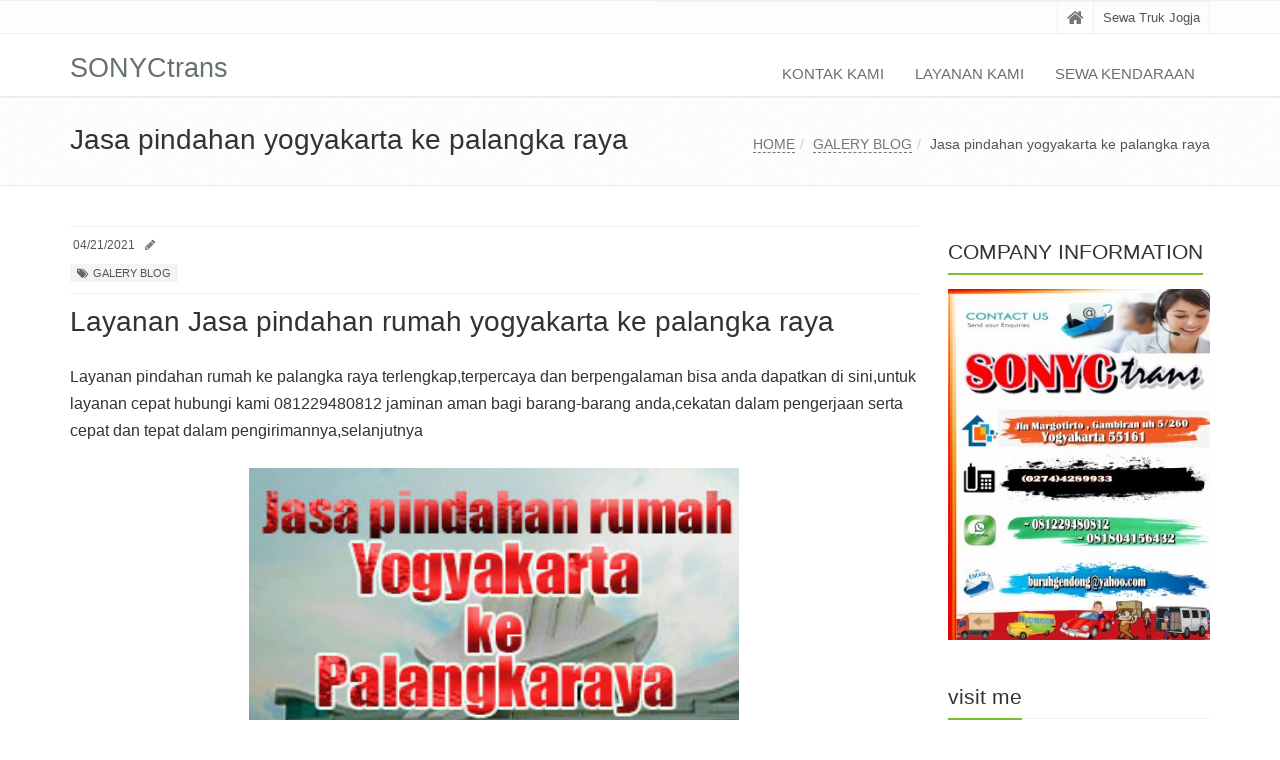

--- FILE ---
content_type: text/html; charset=UTF-8
request_url: https://buruhgendong.com/jasa-pindahan-yogyakarta-ke-palangka-raya/
body_size: 8042
content:
<!DOCTYPE html><html dir="ltr" lang="en-US" prefix="og: https://ogp.me/ns#"><head><meta charset="UTF-8"><meta name="viewport" content="width=device-width, initial-scale=1"><link media="all" href="https://buruhgendong.com/wp-content/cache/autoptimize/css/autoptimize_3cff062f20827e35a78c5c454ca9a810.css" rel="stylesheet"><title>Jasa pindahan yogyakarta ke palangka raya - murah dan amanah</title><meta name="description" content="Solusi tepat pindahan gak pakai ribet call 081229480812 terdepan dalam Layanan jasa pindahan rumah yogyakarta ke palangkaraya berpengalaman aman dan terpercaya." /><meta name="robots" content="max-snippet:-1, max-image-preview:large, max-video-preview:-1" /><meta name="google-site-verification" content="C4MaKvT-x_0-Pw_Fhb5agrv5MGFe9x4Sl2By3Xe9_Jw" /><meta name="msvalidate.01" content="0294B4FB6D8A14FD81E995521B603F03" /><meta name="yandex-verification" content="360d7a52a95c73be" /><meta name="keywords" content="galery blog" /><link rel="canonical" href="https://buruhgendong.com/jasa-pindahan-yogyakarta-ke-palangka-raya/" /><meta name="generator" content="All in One SEO (AIOSEO) 4.6.9" /><meta property="og:locale" content="en_US" /><meta property="og:site_name" content="SONYCtrans - Sewa Truk Jogja" /><meta property="og:type" content="article" /><meta property="og:title" content="Jasa pindahan yogyakarta ke palangka raya - murah dan amanah" /><meta property="og:description" content="Solusi tepat pindahan gak pakai ribet call 081229480812 terdepan dalam Layanan jasa pindahan rumah yogyakarta ke palangkaraya berpengalaman aman dan terpercaya." /><meta property="og:url" content="https://buruhgendong.com/jasa-pindahan-yogyakarta-ke-palangka-raya/" /><meta property="article:published_time" content="2021-04-21T15:26:03+00:00" /><meta property="article:modified_time" content="2024-08-15T17:38:37+00:00" /><meta property="article:publisher" content="https://web.facebook.com/sewatrukyogyakarta" /><meta name="twitter:card" content="summary_large_image" /><meta name="twitter:site" content="@rajapindahjogja" /><meta name="twitter:title" content="Jasa pindahan yogyakarta ke palangka raya - murah dan amanah" /><meta name="twitter:description" content="Solusi tepat pindahan gak pakai ribet call 081229480812 terdepan dalam Layanan jasa pindahan rumah yogyakarta ke palangkaraya berpengalaman aman dan terpercaya." /><meta name="twitter:creator" content="@rajapindahjogja" /><meta name="google" content="nositelinkssearchbox" /> <script type="application/ld+json" class="aioseo-schema">{"@context":"https:\/\/schema.org","@graph":[{"@type":"Article","@id":"https:\/\/buruhgendong.com\/jasa-pindahan-yogyakarta-ke-palangka-raya\/#article","name":"Jasa pindahan yogyakarta ke palangka raya - murah dan amanah","headline":"Jasa pindahan yogyakarta ke palangka raya","author":{"@id":"https:\/\/buruhgendong.com\/author\/admin\/#author"},"publisher":{"@id":"https:\/\/buruhgendong.com\/#organization"},"image":{"@type":"ImageObject","url":"https:\/\/buruhgendong.com\/wp-content\/uploads\/2021\/04\/palangka.jpg","width":300,"height":300,"caption":"Jasa pindahan yogyakarta ke palangkaraya"},"datePublished":"2021-04-21T15:26:03+00:00","dateModified":"2024-08-15T17:38:37+00:00","inLanguage":"en-US","mainEntityOfPage":{"@id":"https:\/\/buruhgendong.com\/jasa-pindahan-yogyakarta-ke-palangka-raya\/#webpage"},"isPartOf":{"@id":"https:\/\/buruhgendong.com\/jasa-pindahan-yogyakarta-ke-palangka-raya\/#webpage"},"articleSection":"GALERY BLOG"},{"@type":"BreadcrumbList","@id":"https:\/\/buruhgendong.com\/jasa-pindahan-yogyakarta-ke-palangka-raya\/#breadcrumblist","itemListElement":[{"@type":"ListItem","@id":"https:\/\/buruhgendong.com\/#listItem","position":1,"name":"Home","item":"https:\/\/buruhgendong.com\/","nextItem":"https:\/\/buruhgendong.com\/jasa-pindahan-yogyakarta-ke-palangka-raya\/#listItem"},{"@type":"ListItem","@id":"https:\/\/buruhgendong.com\/jasa-pindahan-yogyakarta-ke-palangka-raya\/#listItem","position":2,"name":"Jasa pindahan yogyakarta ke palangka raya","previousItem":"https:\/\/buruhgendong.com\/#listItem"}]},{"@type":"Organization","@id":"https:\/\/buruhgendong.com\/#organization","name":"SONYCtrans","description":"Sewa Truk Jogja","url":"https:\/\/buruhgendong.com\/","telephone":"+6281229480812","sameAs":["https:\/\/web.facebook.com\/sewatrukyogyakarta","https:\/\/twitter.com\/rajapindahjogja","https:\/\/www.instagram.com\/sewatrukjogja\/","https:\/\/id.pinterest.com\/sewatrukdiyogyakarta\/","https:\/\/www.youtube.com\/channel\/UCnXq4OzYjWM2D6383E8xfyw","https:\/\/www.linkedin.com\/in\/jasaangkutjogja\/"]},{"@type":"Person","@id":"https:\/\/buruhgendong.com\/author\/admin\/#author","url":"https:\/\/buruhgendong.com\/author\/admin\/","name":"admin","image":{"@type":"ImageObject","@id":"https:\/\/buruhgendong.com\/jasa-pindahan-yogyakarta-ke-palangka-raya\/#authorImage","url":"https:\/\/secure.gravatar.com\/avatar\/6c43a3a4dbb4cf19b066581876b42ad7?s=96&d=mm&r=g","width":96,"height":96,"caption":"admin"}},{"@type":"WebPage","@id":"https:\/\/buruhgendong.com\/jasa-pindahan-yogyakarta-ke-palangka-raya\/#webpage","url":"https:\/\/buruhgendong.com\/jasa-pindahan-yogyakarta-ke-palangka-raya\/","name":"Jasa pindahan yogyakarta ke palangka raya - murah dan amanah","description":"Solusi tepat pindahan gak pakai ribet call 081229480812 terdepan dalam Layanan jasa pindahan rumah yogyakarta ke palangkaraya berpengalaman aman dan terpercaya.","inLanguage":"en-US","isPartOf":{"@id":"https:\/\/buruhgendong.com\/#website"},"breadcrumb":{"@id":"https:\/\/buruhgendong.com\/jasa-pindahan-yogyakarta-ke-palangka-raya\/#breadcrumblist"},"author":{"@id":"https:\/\/buruhgendong.com\/author\/admin\/#author"},"creator":{"@id":"https:\/\/buruhgendong.com\/author\/admin\/#author"},"image":{"@type":"ImageObject","url":"https:\/\/buruhgendong.com\/wp-content\/uploads\/2021\/04\/palangka.jpg","@id":"https:\/\/buruhgendong.com\/jasa-pindahan-yogyakarta-ke-palangka-raya\/#mainImage","width":300,"height":300,"caption":"Jasa pindahan yogyakarta ke palangkaraya"},"primaryImageOfPage":{"@id":"https:\/\/buruhgendong.com\/jasa-pindahan-yogyakarta-ke-palangka-raya\/#mainImage"},"datePublished":"2021-04-21T15:26:03+00:00","dateModified":"2024-08-15T17:38:37+00:00"},{"@type":"WebSite","@id":"https:\/\/buruhgendong.com\/#website","url":"https:\/\/buruhgendong.com\/","name":"SONYCtrans","description":"Sewa Truk Jogja","inLanguage":"en-US","publisher":{"@id":"https:\/\/buruhgendong.com\/#organization"}}]}</script> <link href='https://fonts.gstatic.com' crossorigin='anonymous' rel='preconnect' /><link rel="alternate" type="application/rss+xml" title="SONYCtrans &raquo; Feed" href="https://buruhgendong.com/feed/" /><link rel="alternate" type="application/rss+xml" title="SONYCtrans &raquo; Comments Feed" href="https://buruhgendong.com/comments/feed/" /><link rel="alternate" type="application/rss+xml" title="SONYCtrans &raquo; Jasa pindahan yogyakarta ke palangka raya Comments Feed" href="https://buruhgendong.com/jasa-pindahan-yogyakarta-ke-palangka-raya/feed/" /><link rel="https://api.w.org/" href="https://buruhgendong.com/wp-json/" /><link rel="alternate" title="JSON" type="application/json" href="https://buruhgendong.com/wp-json/wp/v2/posts/1487" /><link rel="EditURI" type="application/rsd+xml" title="RSD" href="https://buruhgendong.com/xmlrpc.php?rsd" /><meta name="generator" content="WordPress 6.6.4" /><link rel='shortlink' href='https://buruhgendong.com/?p=1487' /><link rel="alternate" title="oEmbed (JSON)" type="application/json+oembed" href="https://buruhgendong.com/wp-json/oembed/1.0/embed?url=https%3A%2F%2Fburuhgendong.com%2Fjasa-pindahan-yogyakarta-ke-palangka-raya%2F" /><link rel="alternate" title="oEmbed (XML)" type="text/xml+oembed" href="https://buruhgendong.com/wp-json/oembed/1.0/embed?url=https%3A%2F%2Fburuhgendong.com%2Fjasa-pindahan-yogyakarta-ke-palangka-raya%2F&#038;format=xml" /></head><body data-rsssl=1 class="post-template-default single single-post postid-1487 single-format-standard" id="cc-"><div class="wrapper"><div class="header header-v1 header-sticky"><div class="topbar-v1"><div class="container"><div class="row"><div class="col-md-6"></div><div class="col-md-6"><ul class="list-inline top-v1-data"><li><a href="https://buruhgendong.com"><i class="fa fa-home"></i></a></li><li>Sewa Truk Jogja</li></ul></div></div></div></div><div class="navbar navbar-default mega-menu" role="navigation"><div class="container"><div class="navbar-header"> <button type="button" class="navbar-toggle cc-keyColor" data-toggle="collapse" data-target=".navbar-responsive-collapse"> <span class="sr-only">Toggle navigation</span> <span class="fa fa-bars"></span> </button> <a href="https://buruhgendong.com" rel="home"> <span id="title-header">SONYCtrans</span> </a></div><div class="collapse navbar-collapse navbar-responsive-collapse"><ul class="nav navbar-nav"><li class="page_item page-item-515"><a href="https://buruhgendong.com/profile-usaha/">KONTAK KAMI</a></li><li class="page_item page-item-522"><a href="https://buruhgendong.com/our-service/">LAYANAN KAMI</a></li><li class="page_item page-item-518"><a href="https://buruhgendong.com/support-fleet/">SEWA KENDARAAN</a></li></ul></div></div></div></div><div class="breadcrumbs"><div class="container"><h1 class="pull-left">Jasa pindahan yogyakarta ke palangka raya</h1><ul class="pull-right breadcrumb"><li class="level-1 top"><a href="https://buruhgendong.com/">HOME</a></li><li class="level-2 sub"><a href="https://buruhgendong.com/category/our-work/">GALERY BLOG</a></li><li class="level-3 sub tail current">Jasa pindahan yogyakarta ke palangka raya</li></ul></div></div><div class="container content"><div class="row blog-page blog-item"><div class="col-md-9 md-margin-bottom-60"><div class="blog margin-bottom-bottom-40"><div class="blog-post-tags"><ul class="list-unstyled list-inline blog-info"><li><i class="fa fa-cloc-o"></i> 04/21/2021</li><li><i class="fa fa-pencil"></i> <a href="https://buruhgendong.com/author/admin/" title="Posts by " rel="author"></a></li></ul><ul class="list-unstyled list-inline blog-tags"><li><a href="https://buruhgendong.com/category/our-work/" rel="category tag">GALERY BLOG</a></li></ul></div><div id="post-1487" class="post-1487 post type-post status-publish format-standard has-post-thumbnail hentry category-our-work"><h1 class="wp-block-heading">Layanan Jasa pindahan rumah yogyakarta ke palangka raya</h1><p>Layanan pindahan rumah ke palangka raya terlengkap,terpercaya dan berpengalaman bisa anda dapatkan di sini,untuk layanan cepat hubungi kami 081229480812 jaminan aman bagi barang-barang anda,cekatan dalam pengerjaan serta cepat dan tepat dalam pengirimannya,selanjutnya</p><div class="wp-block-image"><figure class="aligncenter is-resized"><img fetchpriority="high" decoding="async" src="https://buruhgendong.com/wp-content/uploads/2021/04/palangka.jpg" alt="" class="wp-image-1488" width="490" height="490" srcset="https://buruhgendong.com/wp-content/uploads/2021/04/palangka.jpg 300w, https://buruhgendong.com/wp-content/uploads/2021/04/palangka-150x150.jpg 150w, https://buruhgendong.com/wp-content/uploads/2021/04/palangka-55x55.jpg 55w" sizes="(max-width: 490px) 100vw, 490px" /><figcaption><strong>Jasa pindahan rumah yogyakarta ke palangkaraya</strong></figcaption></figure></div><h2 class="wp-block-heading">Beberapa hal penting yang perlu di ketahui saat hendak pindahan rumah</h2><p>Ada beberapa hal penting yang wajib anda ketahui dan pahami saat hendak melakukan pindahan rumah,apalagi untuk jasa pindahan rumah yogyakarta ke palangkaraya yang juga termasuk pindahan antar pulau.artinya waktu dan jarak tempuh sangat lama dan jauh <strong><a href="http://indonesia.distanceworld.com/distance/33005208-33006620" target="_blank" rel="noreferrer noopener" title="http://indonesia.distanceworld.com/distance/33005208-33006620">( Info jarak yogyakarta-palangka raya)</a></strong> begitu juga medan jalan yang bermacam-macam karena melalui darat dan laut.hal paling utama yang harus di perhatikan adalah keamanan serta keselamatan barang kiriman.agar semua itu dapat terwujud sesuai dengan harapan kita perlu di perhatikan bagaimana cara pengemasan barang yang benar lalu metode penataan di atas kendaraan pengangkut agar aman dari gocangan dan gesekan saat dalam perjalanan pengiriman, dan masih banyak lagi yang harus di perhitungkan agar pekerjaan pindahan rumah antar pulau tersebut berjalan seperti harapan kita,kemudian</p><h3 class="wp-block-heading">Layanan pindahan ke kalimantan tengah terlengkap bisa anda dapatkan di sini</h3><p>Ketika anda hendak pindah rumah dan mencari <strong>jasa pindahan rumah yogyakarta ke palangka raya</strong> atau ke kota lain di <strong>kalimantan tengah</strong> kami lah tempat yang tepat untuk mengerjakan pekerjaan tersebut.kami sediakan layanan pindahan komplit sehingga anda tidak perlu pusing,ribet atau bahkan mungkin bingung,sebab kami lah ahlinya<strong><a href="https://buruhgendong.com/jasa-pindahan-rumah-yogyakarta/" target="_blank" rel="noreferrer noopener" title="https://buruhgendong.com/jasa-pindahan-rumah-yogyakarta/"> jasa pindahan rumah yogyakarta</a></strong> berikutnya</p><div class="wp-block-image"><figure class="aligncenter size-large"><a href="https://buruhgendong.com/wp-content/uploads/2021/04/pindahan-ke-palangka-raya.jpg"><noscript><img decoding="async" width="600" height="400" src="https://buruhgendong.com/wp-content/uploads/2021/04/pindahan-ke-palangka-raya.jpg" alt="" class="wp-image-1563" srcset="https://buruhgendong.com/wp-content/uploads/2021/04/pindahan-ke-palangka-raya.jpg 600w, https://buruhgendong.com/wp-content/uploads/2021/04/pindahan-ke-palangka-raya-300x200.jpg 300w" sizes="(max-width: 600px) 100vw, 600px" /></noscript><img decoding="async" width="600" height="400" src='data:image/svg+xml,%3Csvg%20xmlns=%22http://www.w3.org/2000/svg%22%20viewBox=%220%200%20600%20400%22%3E%3C/svg%3E' data-src="https://buruhgendong.com/wp-content/uploads/2021/04/pindahan-ke-palangka-raya.jpg" alt="" class="lazyload wp-image-1563" data-srcset="https://buruhgendong.com/wp-content/uploads/2021/04/pindahan-ke-palangka-raya.jpg 600w, https://buruhgendong.com/wp-content/uploads/2021/04/pindahan-ke-palangka-raya-300x200.jpg 300w" data-sizes="(max-width: 600px) 100vw, 600px" /></a><figcaption>Jasa pindahan rumah yogyakarta ke palangka raya</figcaption></figure></div><h4 class="wp-block-heading">Keuntungan dan kelebihan memakai jasa pindahan kami</h4><p>Beberapa keuntungan yang anda dapatkan salah satunya adalah :</p><ul class="wp-block-list"><li>Survey gratis,dimana kami akan datang kerumah anda untuk membantu menginventaririsir barang yang hendak di pindahkan.</li><li>Jasa Packing berpengalaman berikut penyediaan material packing sesuai dengan peruntukannya.</li><li>Jasa tenaga angkut yang mumpuni dan sudah ahli di bidang sehingga tahu bagaimana memperlakukan dan menata barang di lihat dari sisi kerentanannya.</li><li>ketepatan dan kecepatan dalam waktu pengiriman dengan tetap mengedepankan keamanan barang.</li><li>serta masih banyak lagi keuntungan lainnya yang akan anda dapat di sini.sebagai tambahan</li></ul><div class="wp-block-image"><figure class="aligncenter size-large is-resized"><a href="https://buruhgendong.com/wp-content/uploads/2021/04/yk-palangka.jpg"><noscript><img decoding="async" src="https://buruhgendong.com/wp-content/uploads/2021/04/yk-palangka.jpg" alt="" class="wp-image-1565" width="506" height="506" srcset="https://buruhgendong.com/wp-content/uploads/2021/04/yk-palangka.jpg 300w, https://buruhgendong.com/wp-content/uploads/2021/04/yk-palangka-150x150.jpg 150w, https://buruhgendong.com/wp-content/uploads/2021/04/yk-palangka-55x55.jpg 55w" sizes="(max-width: 506px) 100vw, 506px" /></noscript><img decoding="async" src='data:image/svg+xml,%3Csvg%20xmlns=%22http://www.w3.org/2000/svg%22%20viewBox=%220%200%20506%20506%22%3E%3C/svg%3E' data-src="https://buruhgendong.com/wp-content/uploads/2021/04/yk-palangka.jpg" alt="" class="lazyload wp-image-1565" width="506" height="506" data-srcset="https://buruhgendong.com/wp-content/uploads/2021/04/yk-palangka.jpg 300w, https://buruhgendong.com/wp-content/uploads/2021/04/yk-palangka-150x150.jpg 150w, https://buruhgendong.com/wp-content/uploads/2021/04/yk-palangka-55x55.jpg 55w" data-sizes="(max-width: 506px) 100vw, 506px" /></a><figcaption>Jasa pindahan rumah yogyakarta ke palangka raya</figcaption></figure></div><h5 class="wp-block-heading">Area layanan jasa pindahan kami</h5><p>Untuk area layanan jasa pindah yang kami sediakan sebenarnya tidak hanya jasa pindahan rumah yogyakarta ke palangka raya saja,tetapi kami juga melayani  jasa pindahan ke kota lainnya di wilayah provinsi kalimantan tengah,begitu pula untuk jasa pindahan ke provinsi  kalimantan lainnya kami juga siap melayani ,seperti kalimantan barat,kalimantan selatan,kalimantan timur dan kalimantan utara,sementara untuk</p><div class="wp-block-image"><figure class="aligncenter size-large"><a href="https://buruhgendong.com/wp-content/uploads/2021/04/kate.jpg"><noscript><img decoding="async" width="600" height="400" src="https://buruhgendong.com/wp-content/uploads/2021/04/kate.jpg" alt="" class="wp-image-1566" srcset="https://buruhgendong.com/wp-content/uploads/2021/04/kate.jpg 600w, https://buruhgendong.com/wp-content/uploads/2021/04/kate-300x200.jpg 300w" sizes="(max-width: 600px) 100vw, 600px" /></noscript><img decoding="async" width="600" height="400" src='data:image/svg+xml,%3Csvg%20xmlns=%22http://www.w3.org/2000/svg%22%20viewBox=%220%200%20600%20400%22%3E%3C/svg%3E' data-src="https://buruhgendong.com/wp-content/uploads/2021/04/kate.jpg" alt="" class="lazyload wp-image-1566" data-srcset="https://buruhgendong.com/wp-content/uploads/2021/04/kate.jpg 600w, https://buruhgendong.com/wp-content/uploads/2021/04/kate-300x200.jpg 300w" data-sizes="(max-width: 600px) 100vw, 600px" /></a></figure></div><h6 class="wp-block-heading">Kami lah solusi pindahan rumah yang tepat</h6><p>reservasi layanan Jasa pindahan yogyakarta ke palangka raya provinsi kalimantan tengah dan area kalimantan lainnya silahkan call/wa 081229480812  karena SONYCtrans mampu menjadi solusi terbagus untuk pekerjaan pindahan gak pakai ribet</p></div></div><hr><div class="post-comment"><div id="respond" class="comment-respond"><h3 id="reply-title" class="comment-reply-title">Leave a Reply <small><a rel="nofollow" id="cancel-comment-reply-link" href="/jasa-pindahan-yogyakarta-ke-palangka-raya/#respond" style="display:none;">Cancel reply</a></small></h3><form action="https://buruhgendong.com/wp-comments-post.php" method="post" id="commentform" class="comment-form" novalidate><p class="comment-notes"><span id="email-notes">Your email address will not be published.</span> <span class="required-field-message">Required fields are marked <span class="required">*</span></span></p><p class="comment-form-comment"><label for="comment">Comment <span class="required">*</span></label><textarea id="comment" name="comment" cols="45" rows="8" maxlength="65525" required></textarea></p><p class="comment-form-author"><label for="author">Name <span class="required">*</span></label> <input id="author" name="author" type="text" value="" size="30" maxlength="245" autocomplete="name" required /></p><p class="comment-form-email"><label for="email">Email <span class="required">*</span></label> <input id="email" name="email" type="email" value="" size="30" maxlength="100" aria-describedby="email-notes" autocomplete="email" required /></p><p class="comment-form-url"><label for="url">Website</label> <input id="url" name="url" type="url" value="" size="30" maxlength="200" autocomplete="url" /></p><p class="form-submit"><input name="submit" type="submit" id="submit" class="submit" value="Post Comment" /> <input type='hidden' name='comment_post_ID' value='1487' id='comment_post_ID' /> <input type='hidden' name='comment_parent' id='comment_parent' value='0' /></p><p style="display: none;"><input type="hidden" id="akismet_comment_nonce" name="akismet_comment_nonce" value="c93b57f1ec" /></p><p style="display: none !important;" class="akismet-fields-container" data-prefix="ak_"><label>&#916;<textarea name="ak_hp_textarea" cols="45" rows="8" maxlength="100"></textarea></label><input type="hidden" id="ak_js_1" name="ak_js" value="203"/></p></form></div></div></div><div class="col-md-3 magazine-page"><div id="secondary" class="widget-area" role="complementary"><div class="margin-bottom-40"><div class="headline headline-md"><h2>COMPANY INFORMATION</h2></div><div class="textwidget"><noscript><img src="https://buruhgendong.com/wp-content/uploads/2020/02/Kontak-SONYCtrans.jpg" width="266" height="385"></noscript><img class="lazyload" src='data:image/svg+xml,%3Csvg%20xmlns=%22http://www.w3.org/2000/svg%22%20viewBox=%220%200%20266%20385%22%3E%3C/svg%3E' data-src="https://buruhgendong.com/wp-content/uploads/2020/02/Kontak-SONYCtrans.jpg" width="266" height="385"></div></div><div class="margin-bottom-40"><div class="headline headline-md"><h2>visit me</h2></div><div class="textwidget"><p></p><div id="histats_counter"></div><p><br /> <script type="text/javascript">var _Hasync= _Hasync|| [];
_Hasync.push(['Histats.start', '1,4229687,4,23,170,35,00011111']);
_Hasync.push(['Histats.fasi', '1']);
_Hasync.push(['Histats.track_hits', '']);
(function() {
var hs = document.createElement('script'); hs.type = 'text/javascript'; hs.async = true;
hs.src = ('//s10.histats.com/js15_as.js');
(document.getElementsByTagName('head')[0] || document.getElementsByTagName('body')[0]).appendChild(hs);
})();</script><br /> <noscript><a href="/" target="_blank" rel="noopener"><img  src="//sstatic1.histats.com/0.gif?4229687&101" alt="web site hit counter" border="0"></a></noscript><br /></p></div></div></div></div></div></div><div class="footer-v1"><div class="footer"><div class="container"><div class="row"><div class="col-md-3 md-margin-bottom-40 widget-area"><div class="headline headline-md"><h2>Pages</h2></div><ul class="list-unstyled"><li class="page_item page-item-515"><a href="https://buruhgendong.com/profile-usaha/">KONTAK KAMI</a></li><li class="page_item page-item-522"><a href="https://buruhgendong.com/our-service/">LAYANAN KAMI</a></li><li class="page_item page-item-518"><a href="https://buruhgendong.com/support-fleet/">SEWA KENDARAAN</a></li></ul></div><div class="col-md-3 md-margin-bottom-40 widget-area"><div class="headline headline-md"><h2>LOKASI 2</h2></div><div class="textwidget"></div></div><div class="col-md-3 md-margin-bottom-40  widget-area"><div class="headline headline-md"><h2>LOKASI 3</h2></div><div class="textwidget"></div></div><div class="col-md-3 md-margin-bottom-40 widget-area"><div class="headline headline-md"><h2>LOKASI 4</h2></div><div class="textwidget"></div></div></div></div></div><div class="copyright"><div class="container"><div class="row"><div class="col-md-12"><div>Copyright &copy; SONYCtrans All Rights Reserved.</div><div id="powered">Powered by <a href="https://wordpress.org/" target="_blank">WordPress</a> &amp; <a href="https://www.communitycom.jp/saitama" target="_blank">saitama Theme</a> by Commnitycom,Inc.</div></div></div></div></div></div></div><div class="ht-ctc ht-ctc-chat ctc-analytics ctc_wp_desktop style-2  " id="ht-ctc-chat" 
 style="display: none;  position: fixed; bottom: 20px; right: 20px;"   ><div class="ht_ctc_style ht_ctc_chat_style"><div  style="display: flex; justify-content: center; align-items: center;  " class="ctc-analytics ctc_s_2"><p class="ctc-analytics ctc_cta ctc_cta_stick ht-ctc-cta  ht-ctc-cta-hover " style="padding: 0px 16px; line-height: 1.6; font-size: 15px; background-color: #25D366; color: #ffffff; border-radius:10px; margin:0 10px;  display: none; order: 0; ">WhatsApp Kami</p> <svg style="pointer-events:none; display:block; height:50px; width:50px;" width="50px" height="50px" viewBox="0 0 1024 1024"> <defs> <path id="htwasqicona-chat" d="M1023.941 765.153c0 5.606-.171 17.766-.508 27.159-.824 22.982-2.646 52.639-5.401 66.151-4.141 20.306-10.392 39.472-18.542 55.425-9.643 18.871-21.943 35.775-36.559 50.364-14.584 14.56-31.472 26.812-50.315 36.416-16.036 8.172-35.322 14.426-55.744 18.549-13.378 2.701-42.812 4.488-65.648 5.3-9.402.336-21.564.505-27.15.505l-504.226-.081c-5.607 0-17.765-.172-27.158-.509-22.983-.824-52.639-2.646-66.152-5.4-20.306-4.142-39.473-10.392-55.425-18.542-18.872-9.644-35.775-21.944-50.364-36.56-14.56-14.584-26.812-31.471-36.415-50.314-8.174-16.037-14.428-35.323-18.551-55.744-2.7-13.378-4.487-42.812-5.3-65.649-.334-9.401-.503-21.563-.503-27.148l.08-504.228c0-5.607.171-17.766.508-27.159.825-22.983 2.646-52.639 5.401-66.151 4.141-20.306 10.391-39.473 18.542-55.426C34.154 93.24 46.455 76.336 61.07 61.747c14.584-14.559 31.472-26.812 50.315-36.416 16.037-8.172 35.324-14.426 55.745-18.549 13.377-2.701 42.812-4.488 65.648-5.3 9.402-.335 21.565-.504 27.149-.504l504.227.081c5.608 0 17.766.171 27.159.508 22.983.825 52.638 2.646 66.152 5.401 20.305 4.141 39.472 10.391 55.425 18.542 18.871 9.643 35.774 21.944 50.363 36.559 14.559 14.584 26.812 31.471 36.415 50.315 8.174 16.037 14.428 35.323 18.551 55.744 2.7 13.378 4.486 42.812 5.3 65.649.335 9.402.504 21.564.504 27.15l-.082 504.226z"/> </defs> <linearGradient id="htwasqiconb-chat" gradientUnits="userSpaceOnUse" x1="512.001" y1=".978" x2="512.001" y2="1025.023"> <stop offset="0" stop-color="#61fd7d"/> <stop offset="1" stop-color="#2bb826"/> </linearGradient> <use xlink:href="#htwasqicona-chat" overflow="visible" style="fill: url(#htwasqiconb-chat)" fill="url(#htwasqiconb-chat)"/> <g> <path style="fill: #FFFFFF;" fill="#FFF" d="M783.302 243.246c-69.329-69.387-161.529-107.619-259.763-107.658-202.402 0-367.133 164.668-367.214 367.072-.026 64.699 16.883 127.854 49.017 183.522l-52.096 190.229 194.665-51.047c53.636 29.244 114.022 44.656 175.482 44.682h.151c202.382 0 367.128-164.688 367.21-367.094.039-98.087-38.121-190.319-107.452-259.706zM523.544 808.047h-.125c-54.767-.021-108.483-14.729-155.344-42.529l-11.146-6.612-115.517 30.293 30.834-112.592-7.259-11.544c-30.552-48.579-46.688-104.729-46.664-162.379.066-168.229 136.985-305.096 305.339-305.096 81.521.031 158.154 31.811 215.779 89.482s89.342 134.332 89.312 215.859c-.066 168.243-136.984 305.118-305.209 305.118zm167.415-228.515c-9.177-4.591-54.286-26.782-62.697-29.843-8.41-3.062-14.526-4.592-20.645 4.592-6.115 9.182-23.699 29.843-29.053 35.964-5.352 6.122-10.704 6.888-19.879 2.296-9.176-4.591-38.74-14.277-73.786-45.526-27.275-24.319-45.691-54.359-51.043-63.543-5.352-9.183-.569-14.146 4.024-18.72 4.127-4.109 9.175-10.713 13.763-16.069 4.587-5.355 6.117-9.183 9.175-15.304 3.059-6.122 1.529-11.479-.765-16.07-2.293-4.591-20.644-49.739-28.29-68.104-7.447-17.886-15.013-15.466-20.645-15.747-5.346-.266-11.469-.322-17.585-.322s-16.057 2.295-24.467 11.478-32.113 31.374-32.113 76.521c0 45.147 32.877 88.764 37.465 94.885 4.588 6.122 64.699 98.771 156.741 138.502 21.892 9.45 38.982 15.094 52.308 19.322 21.98 6.979 41.982 5.995 57.793 3.634 17.628-2.633 54.284-22.189 61.932-43.615 7.646-21.427 7.646-39.791 5.352-43.617-2.294-3.826-8.41-6.122-17.585-10.714z"/> </g> </svg></div></div></div> <span class="ht_ctc_chat_data" 
 data-no_number=""
 data-settings="{&quot;number&quot;:&quot;6281229480812&quot;,&quot;pre_filled&quot;:&quot;Hallo SONYCtrans mohon info untuk layanan pindahan\r\nalamat asal :\r\nalamat Tujuan :\r\nnama konsumen :&quot;,&quot;dis_m&quot;:&quot;show&quot;,&quot;dis_d&quot;:&quot;show&quot;,&quot;css&quot;:&quot;display: none; cursor: pointer; z-index: 99999999;&quot;,&quot;pos_d&quot;:&quot;position: fixed; bottom: 20px; right: 20px;&quot;,&quot;pos_m&quot;:&quot;position: fixed; bottom: 20px; right: 20px;&quot;,&quot;schedule&quot;:&quot;no&quot;,&quot;se&quot;:150,&quot;ani&quot;:&quot;no-animations&quot;,&quot;url_target_d&quot;:&quot;_blank&quot;,&quot;ga&quot;:&quot;yes&quot;,&quot;fb&quot;:&quot;yes&quot;,&quot;g_init&quot;:&quot;default&quot;,&quot;g_an_event_name&quot;:&quot;chat: {number}&quot;,&quot;pixel_event_name&quot;:&quot;Click to Chat by HoliThemes&quot;}" 
 ></span> <noscript><style>.lazyload{display:none;}</style></noscript><script data-noptimize="1">window.lazySizesConfig=window.lazySizesConfig||{};window.lazySizesConfig.loadMode=1;</script><script async data-noptimize="1" src='https://buruhgendong.com/wp-content/plugins/autoptimize/classes/external/js/lazysizes.min.js'></script> <script defer src="https://buruhgendong.com/wp-content/cache/autoptimize/js/autoptimize_409bf19766491264b39995e79ae5abd3.js"></script></body></html>